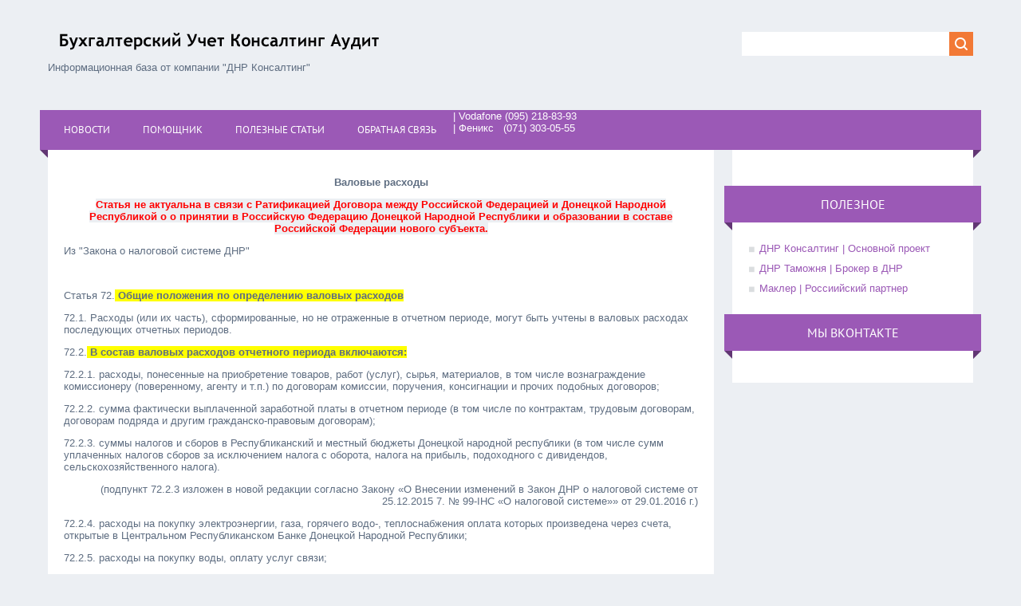

--- FILE ---
content_type: text/html; charset=UTF-8
request_url: http://buka-consult.com/index/valovye_raskhody/0-24
body_size: 10379
content:
<!DOCTYPE html>
<html>
<head>
<meta charset="utf-8">
<title>Бухгалтер Консулт - Валовые расходы</title>
<meta name="viewport" content="width=device-width, initial-scale=1.0" />
<link type="text/css" rel="stylesheet" href="/_st/my.css" />


<script type="text/javascript">
var navTitle = 'Navigation';
</script>

	<link rel="stylesheet" href="/.s/src/base.min.css?v=221108" />
	<link rel="stylesheet" href="/.s/src/layer7.min.css?v=221108" />

	<script src="/.s/src/jquery-1.12.4.min.js"></script>
	
	<script src="/.s/src/uwnd.min.js?v=221108"></script>
	<script src="//s741.ucoz.net/cgi/uutils.fcg?a=uSD&ca=2&ug=999&isp=1&r=0.718965890366206"></script>
	<link rel="stylesheet" href="/.s/src/ulightbox/ulightbox.min.css" />
	<link rel="stylesheet" href="/.s/src/social2.css" />
	<script src="/.s/src/ulightbox/ulightbox.min.js"></script>
	<script async defer src="https://www.google.com/recaptcha/api.js?onload=reCallback&render=explicit&hl=ru"></script>
	<script>
/* --- UCOZ-JS-DATA --- */
window.uCoz = {"country":"US","layerType":7,"ssid":"511632555775153134573","sign":{"7253":"Начать слайд-шоу","3125":"Закрыть","7252":"Предыдущий","7254":"Изменить размер","5255":"Помощник","7287":"Перейти на страницу с фотографией.","7251":"Запрошенный контент не может быть загружен. Пожалуйста, попробуйте позже.","5458":"Следующий"},"uLightboxType":1,"module":"index","site":{"id":"dbuch-consult","domain":"buka-consult.com","host":"buch-consult.ucoz.com"},"language":"ru"};
/* --- UCOZ-JS-CODE --- */
 function uSocialLogin(t) {
			var params = {"google":{"width":700,"height":600},"vkontakte":{"width":790,"height":400},"facebook":{"width":950,"height":520},"ok":{"width":710,"height":390},"yandex":{"height":515,"width":870}};
			var ref = escape(location.protocol + '//' + ('buka-consult.com' || location.hostname) + location.pathname + ((location.hash ? ( location.search ? location.search + '&' : '?' ) + 'rnd=' + Date.now() + location.hash : ( location.search || '' ))));
			window.open('/'+t+'?ref='+ref,'conwin','width='+params[t].width+',height='+params[t].height+',status=1,resizable=1,left='+parseInt((screen.availWidth/2)-(params[t].width/2))+',top='+parseInt((screen.availHeight/2)-(params[t].height/2)-20)+'screenX='+parseInt((screen.availWidth/2)-(params[t].width/2))+',screenY='+parseInt((screen.availHeight/2)-(params[t].height/2)-20));
			return false;
		}
		function TelegramAuth(user){
			user['a'] = 9; user['m'] = 'telegram';
			_uPostForm('', {type: 'POST', url: '/index/sub', data: user});
		}
function loginPopupForm(params = {}) { new _uWnd('LF', ' ', -250, -100, { closeonesc:1, resize:1 }, { url:'/index/40' + (params.urlParams ? '?'+params.urlParams : '') }) }
function reCallback() {
		$('.g-recaptcha').each(function(index, element) {
			element.setAttribute('rcid', index);
			
		if ($(element).is(':empty') && grecaptcha.render) {
			grecaptcha.render(element, {
				sitekey:element.getAttribute('data-sitekey'),
				theme:element.getAttribute('data-theme'),
				size:element.getAttribute('data-size')
			});
		}
	
		});
	}
	function reReset(reset) {
		reset && grecaptcha.reset(reset.previousElementSibling.getAttribute('rcid'));
		if (!reset) for (rel in ___grecaptcha_cfg.clients) grecaptcha.reset(rel);
	}
/* --- UCOZ-JS-END --- */
</script>

	<style>.UhideBlock{display:none; }</style>
	<script type="text/javascript">new Image().src = "//counter.yadro.ru/hit;noadsru?r"+escape(document.referrer)+(screen&&";s"+screen.width+"*"+screen.height+"*"+(screen.colorDepth||screen.pixelDepth))+";u"+escape(document.URL)+";"+Date.now();</script>

</head>

<body>

<!--U1AHEADER1Z--><header>
 <div class="wrapper">
 <div id="header">
 <div class="head-l">
 <div id="site-logo"><span class="site-l"><span class="site-n"><a href="http://buka-consult.com/"><!-- <logo> --><img src="http://buka-consult.com/img/BUKALOGO1.png"><!-- </logo> -->
</a></span></span></div> Информационная база от компании "ДНР Консалтинг" </div>
 <div class="head-r">
 <div id="sch-box"><div class="search-box">
		<div class="searchForm">
			<form onsubmit="this.sfSbm.disabled=true" method="get" style="margin:0" action="/search/">
				<div align="center" class="schQuery">
					<input type="text" name="q" maxlength="30" size="20" class="queryField" />
				</div>
				<div align="center" class="schBtn">
					<input type="submit" class="searchSbmFl" name="sfSbm" value="Найти" />
				</div>
				<input type="hidden" name="t" value="0">
			</form>
		</div></div></div>
 </div>
 <div class="clr"></div>
 <nav>
 <div id="catmenu">
 <!-- <sblock_nmenu> -->
<!-- <bc> --><div id="uNMenuDiv1" class="uMenuV"><ul class="uMenuRoot">
<li><a  href="/news/" ><span>Новости</span></a></li>
<li><a  href="/index/0-2" ><span>Помощник</span></a></li>
<li><a  href="/publ" ><span>Полезные статьи</span></a></li>
<li><a  href="/index/0-3" ><span>Обратная связь</span></a></li></ul></div><!-- </bc> -->
<p><span style="color:#ffffff;">| Vodafone (095) 218-83-93<br />
| Феникс &nbsp;&nbsp;(071) 303-05-55<br />
<!-- </sblock_nmenu> -->
 <div class="clr"></div> 
 </div>
 </nav>
 <div class="clr"></div>
 </div>
 </div>
</header><!--/U1AHEADER1Z-->
<div class="wrapper">
  <!--U1PROMO1Z--><!--/U1PROMO1Z-->
  <div id="casing">
  
  <!-- <middle> -->
      <div id="content" >
	           <section><!-- <body> --><div class="page-content-wrapper"><p style="text-align: center;"><strong>Валовые расходы</strong></p>

<p style="text-align: center;"><b><span style="font-size:10.0pt"><span style="background:#eceff3"><span style="line-height:107%"><span style="font-family:&quot;Tahoma&quot;,sans-serif"><span style="color:red">Статья не актуальна в связи с&nbsp;Ратификацией&nbsp;Договора между Российской Федерацией и Донецкой Народной Республикой о о принятии в Российскую Федерацию Донецкой Народной Республики и образовании в составе Российской Федерации нового субъекта.</span></span></span></span></span></b></p>

<p>Из &quot;Закона о налоговой системе ДНР&quot;</p>

<p>&nbsp;</p>

<p>Статья 72.<strong><span style="background-color:#FFFF00;"> Общие положения по определению валовых расходов</span></strong></p>

<p>72.1. Расходы (или их часть), сформированные, но не отраженные в отчетном периоде, могут быть учтены в валовых расходах последующих отчетных периодов.</p>

<p>72.2.<strong><span style="background-color:#FFFF00;">&nbsp;В состав валовых расходов отчетного периода включаются:</span></strong></p>

<p>72.2.1. расходы, понесенные на приобретение товаров, работ (услуг), сырья, материалов, в том числе вознаграждение комиссионеру (поверенному, агенту и т.п.) по договорам комиссии, поручения, консигнации и прочих подобных договоров;</p>

<p>72.2.2. сумма фактически выплаченной заработной платы в отчетном периоде (в том числе по контрактам, трудовым договорам, договорам подряда и другим гражданско-правовым договорам);</p>

<p>72.2.3. суммы налогов и сборов в Республиканский и местный бюджеты Донецкой народной республики (в том числе сумм уплаченных налогов сборов за исключением налога с оборота, налога на прибыль, подоходного с дивидендов, сельскохозяйственного налога).</p>

<p align="right">(подпункт 72.2.3 изложен в новой редакции согласно Закону &laquo;О Внесении изменений в Закон ДНР о налоговой системе от 25.12.2015&nbsp;7. №&nbsp;99-IНС &laquo;О налоговой системе&raquo;&raquo; от 29.01.2016&nbsp;г.)</p>

<p>72.2.4.&nbsp;расходы на покупку электроэнергии, газа, горячего водо-, теплоснабжения оплата которых произведена через счета, открытые в Центральном Республиканском Банке Донецкой Народной Республики;</p>

<p>72.2.5. расходы на покупку воды, оплату услуг связи;</p>

<p>72.2.6.&nbsp;расходы, связанные с приобретением товаров, работ, услуг в рамках бюджетных программ Республики;</p>

<p>72.2.7.&nbsp;расходы, связанные с приобретением горюче-смазочных материалов, списание которых подтверждено документально;</p>

<p>72.2.8. расходы, связанные с арендой имущества;</p>

<p>72.2.9. расходы на канцтовары, моющие средства и расходные материалы для обслуживания оргтехники, приобретаемые субъектом хозяйствования для использования в хозяйственной деятельности;</p>

<p>72.2.10.&nbsp;расходы, связанные с приобретением малоценных и быстроизнашивающихся предметов, которые относятся к себестоимости изготовленных и реализованных товаров, выполненных работ, предоставленных услуг;</p>

<p>72.2.11. командировочные расходы, которые включают в себя:</p>

<p>а)&nbsp;расходы, понесенные плательщиком на территории Донецкой Народной Республики, Луганской Народной Республики, России, Белоруссии, Украины:</p>

<p>- суточные расходы в размере, не превышающем 400 российских рублей на одного сотрудника;</p>

<p>- расходы на проезд, подтвержденные документально;</p>

<p>- расходы на проживание, подтвержденные документально, но не более 1&nbsp;000 российских рублей (или суммы эквивалентной 1&nbsp;000 российских рублей в иных валютах по курсу Центрального Республиканского Банка Донецкой Народной Республики на день оплаты) в сутки на одного сотрудника;</p>

<p>б) расходы, понесенные плательщиком в странах, не указанных в подпункте а) пункта 72.2.12. настоящей статьи:</p>

<p>- суточные расходы в размере, не превышающем 2&nbsp;000 российских рублей (или суммы эквивалентной 2 000 российских рублей в иных валютах по курсу Центрального Республиканского Банка Донецкой Народной Республики на день оплаты) на одного сотрудника;</p>

<p>- расходы на проезд, подтвержденные документально;</p>

<p>- расходы на проживание, подтвержденные документально, но не более 4 000 российских рублей (или суммы эквивалентной 4 000 российских рублей в иных валютах по курсу Центрального Республиканского Банка Донецкой Народной Республики на день оплаты) в сутки на одного сотрудника;</p>

<p>72.2.12. расходы на содержание и ремонт основных средств в размере, не превышающем 10 процентов таких расходов за отчетный месяц (кроме предприятий жилищно-коммунальной сферы и иных налогоплательщиков, пребывающих на в государственной или муниципальной форме собственности, которые относят указанные суммы в состав валовых расходов в размере 100 процентов);</p>

<p align="right">(Подпункт 72.2.12&nbsp;исправлен согласно Закону &laquo;О Внесении изменений в Закон ДНР о налоговой системе от 25.12.2015&nbsp;7. №&nbsp;99-IНС &laquo;О налоговой системе&raquo;&raquo; от 29.01.2016&nbsp;г.)</p>

<p>72.2.13. расходы, связанные с приобретением товаров, работ, услуг у субъектов хозяйствования, находящихся на ІІ &ndash; ІІІ группах упрощенного налога &ndash; в размере 100 процентов от суммы приобретения;</p>

<p>72.2.14.&nbsp;суммы денежных средств, перечисляемые работодателями профсоюзным организациям на культурно-массовую, физкультурную и оздоровительную работу в размерах, предусмотренных коллективным договором, но не менее 0,3 процента фонда оплаты труда и не более 4 процентов налогооблагаемой прибыли прошлого года;</p>

<p>72.2.15. амортизация основных средств, указанных в пункте 77.10 статьи 77 настоящего Закона;</p>

<p>72.2.16. расходы, связанные с приобретением товаров у физических лиц-предпринимателей, находящихся на патентной системе налогообложения, которые приобрели Книгу учета расчетных операций и/или регистратор расчетных операций и выдают в установленном законодательством порядке расчетные документы. Расходы, указанные в настоящем подпункте, могут быть отнесены к валовым расходам исключительно субъектами хозяйствования, осуществляющими деятельность в сфере общественного питания.</p>

<p>При осуществлении такими субъектами хозяйствования одновременно нескольких видов деятельности, расходы, указанные в настоящем подпункте, могут быть отнесены к валовым расходам только в части осуществления деятельности в сфере общественного питания;</p>

<p>72.2.17. отрицательное значение курсовых разниц;</p>

<p>72.2.18. При осуществлении хозяйственных операций по заключенным договорам между субъектами хозяйствования Донецкой Народной Республики с нерезидентами, имеющими оффшорный статус, в состав валовых расходов включаются расходы в размере 80 процентов стоимости товаров, сырья, материалов, работ, услуг, поставленных (оказанных, выполненных) по таким договорам.</p>

<p>По решению Совета Министров Донецкой Народной Республики, расходы, которые включаются в состав валовых расходов, указанные в первом абзаце настоящего подпункта, могут быть уменьшены до 50 процентов.</p>

<p>Под термином &laquo;нерезиденты, имеющие оффшорный статус&raquo; понимаются нерезиденты, расположенные на территории оффшорных зон, за исключением нерезидентов, расположенных на территории оффшорных зон, которые подтвердили обычный (не оффшорный) статус такого нерезидента.</p>

<p>Порядок признания нерезидентов, расположенных (зарегистрированных) на территории оффшорных зон, свидетельствующий об обычном (не оффшорном) статусе такого нерезидента, утверждается Советом Министров Донецкой Народной Республики. При наличии договоров с нерезидентами, указанными в настоящем абзаце, плательщик налога должен сослаться на наличие таких договоров в пояснении к налоговой декларации.</p>

<p>Перечень оффшорных зон утверждается Советом Министров Донецкой Народной Республики.</p>

<p>При осуществлении хозяйственных операций между субъектами хозяйствования Донецкой Народной Республики с нерезидентами, имеющими оффшорный статус, по которым субъект хозяйствования Донецкой Народной Республики действует от имени и/или по поручению такого нерезидента, запрещается заключение договоров на оказание услуг по переработке давальческого сырья, комиссии, консигнации, агентских и тому подобных договоров;</p>

<p>72.2.19. расходы на обучение работников, связанные с профессиональной подготовкой, обучением, переподготовкой или повышением квалификации лиц, которые находятся в трудовых отношениях с плательщиком налогов;</p>

<p>72.2.20. расходы на охрану труда и технику безопасности, понесенные согласно действующему законодательству;</p>

<p>72.2.21.&nbsp;расходы, связанные с добычей, транспортировкой угля и угольных брикетов, бесплатно предоставленных работникам действующих угледобывающих предприятий, пенсионерам, которые проработали по добыче угля на действующих угледобывающих предприятиях в объемах, предусмотренных действующим законодательством Донецкой Народной Республики о государственном регулировании в области добычи и использования угля, об особенностях социальной защиты работников организаций угольной промышленности.</p>

<p>72.3.&nbsp;<strong><span style="background-color:#FFFF00;">В состав валовых расходов не включаются:</span></strong></p>

<p>72.3.1. расходы, не связанные с ведением хозяйственной деятельности, в том числе расходы, связанные с организацией и проведением приемов, презентаций, праздников, развлечений и отдыха и тому подобных мероприятий, а также приобретением и распространением подарков;</p>

<p>72.3.2. суммы возвратных денежных средств, раннее полученных как кредитные и средств, выплачиваемых в качестве вознаграждения за их использование (проценты по кредиту, фиксированные ставки и т.п.);</p>

<p>72.3.3. суммы фактических потерь товаров, сырья, материалов, кроме потерь в пределах норм естественной убыли или технических (производственных) потерь в размерах, не превышающих 5&nbsp;процентов от общего количества такого товара, сырья, материалов;</p>

<p>72.3.4. суммы денежных средств, выплаченных контрагенту, как неустойка или штраф за невыполнение условий заключенных договоров (контрактов);</p>

<p>72.3.5. выплаты дивидендов и уплаченный по ним подоходный налог, передача материальных активов;</p>

<p>72.3.6.&nbsp;суммы налогов и сборов, уплаченных в бюджеты других государств;</p>

<p>72.3.7. стоимость товаров, полученных для реализации (распространения) по договорам комиссии, поручения, консигнации и прочих подобных договоров;</p>

<p>72.3.8.&nbsp;расходы на приобретение, изготовление, строительство, реконструкцию, ремонт и модернизацию основных фондов и необоротных материальных активов общепроизводственного назначения до завершения военных действий на территории Донецкой Народной Республики и принятия соответствующего нормативно-правового документа, кроме расходов, указанных в подпункте 72.2.12 пункта 72.2 настоящей статьи (кроме предприятий жилищно-коммунальной сферы и иных налогоплательщиков, пребывающих на муниципальной форме собственности, которые относят указанные суммы в состав валовых расходов в размере 100&nbsp; процентов);</p>

<p>72.3.9. расходы, не подтвержденные соответствующими расходными, платежными и другими первичными документами;</p>

<p>72.3.10. расходы, связанные с приобретением товаров, работ, услуг у физических лиц-предпринимателей, находящихся на патентной системе налогообложения (кроме случаев, указанных в подпункте 72.2.16 пункта 72.2 статьи 72 настоящего Закона);</p>

<p>72.3.11. непроизводственные расходы (маркетинговые, консалтинговые, инжиниринговые, страховые, клининговые, рекламные и услуги мерчендайзинга);</p>

<p>72.3.12.&nbsp;денежные средства или имущество, полученные в виде международной технической помощи от иностранных государств в соответствии с международными соглашениями и использованные в хозяйственной деятельности плательщика;</p>

<p>72.3.13. суммы денежных средств или стоимость имущества, полученные предприятием в виде целевых государственных дотаций или государственной помощи и использованные в хозяйственной деятельности плательщика;</p>

<p>72.3.14. расходы на приобретение сельскохозяйственной продукции для переработки, продажи и другого использования в собственной хозяйственной деятельности у лиц, не зарегистрированных в установленном порядке как плательщик сельскохозяйственного налога (кроме случаев, указанных в пункте 191.2 статьи 191 настоящего Закона);</p>

<p>72.3.15. расходы, связанные с приобретением товаров, работ, услуг у субъектов хозяйствования, находящихся на І группе упрощенного налога.</p>

<p>72.3.16.&nbsp;количество ингредиентов, полученных субъектами хозяйствования, указанными в подпункте 79.1.4 пункта 79.1 статьи 79 настоящего Закона от Министерства обороны Донецкой Народной Республики в качестве сырья для выпечки хлеба на нужды армии Донецкой Народной Республики.</p>

<p>72.4. По операциям с ценными бумагами на территории Донецкой Народной Республики запрещаются:</p>

<p>72.4.1. любые расчеты с использованием ценных бумаг и включение таких расчетов в валовые расходы;</p>

<p>72.4.2. погашение векселей, полученных в прошлых периодах, срок погашения которых наступил.</p>

<p>72.5. Расходы, указанные в подпунктах 72.2.19 &ndash; 72.2.21 пункта 72.2 настоящей статьи, относятся исключительно в состав валовых расходов угледобывающими предприятиями всех форм собственности.</p>

<p>&nbsp;</p>

<p>73.2. <strong><span style="background-color:#FFFF00;">Порядок признания валовых расходов:</span></strong></p>

<p>73.2.1. Расходы, учитываемые при исчислении объекта налогообложения, формируются согласно норм изложенным в статье 72 настоящего Закона и признаются расходами того отчетного периода, в котором получены доходы от реализации таких товаров, продукции, выполненных работ, предоставленных услуг.</p>

<p>Другие расходы, учитываемые при исчислении объекта налогообложения, сформированные согласно статье 72 настоящего Закона, признаются расходами того отчетного периода, в котором они были осуществлены, согласно правилам ведения бухгалтерского учета.</p>

<p>73.1.3. Не включается в состав валового дохода и валовых расходов стоимость:</p>

<p>а)&nbsp;безвозмездно полученных объектов энергоснабжения, газо- и теплообеспечения, водоснабжения, канализационных сетей, построенных потребителями по требованию специализированных эксплуатирующих предприятий в соответствии с техническими условиями на присоединение к указанным сетям;</p>

<p>б) безвозмездно полученных средств бюджета, а также произведенных, или построенных объектов за счет получения таких целевых средств;</p>

<p>в)&nbsp;безвозмездно полученных предприятиями железнодорожного транспорта общего пользования основных средств транспортной инфраструктуры, находящихся на балансе других предприятий;</p>

<p>г)&nbsp;средств (товаров, работ, услуг) полученных в виде гуманитарной помощи.</p>

<p>&nbsp;</p>

<p>&nbsp;</p>

<p>73.1.3.<strong><span style="background-color:#FFFF00;"> Не включается в состав валового дохода и валовых расходов стоимость:</span></strong></p>

<p>а)&nbsp;безвозмездно полученных объектов энергоснабжения, газо- и теплообеспечения, водоснабжения, канализационных сетей, построенных потребителями по требованию специализированных эксплуатирующих предприятий в соответствии с техническими условиями на присоединение к указанным сетям;</p>

<p>б) безвозмездно полученных средств бюджета, а также произведенных, или построенных объектов за счет получения таких целевых средств;</p>

<p>в)&nbsp;безвозмездно полученных предприятиями железнодорожного транспорта общего пользования основных средств транспортной инфраструктуры, находящихся на балансе других предприятий;</p>

<p>г)&nbsp;средств (товаров, работ, услуг) полученных в виде гуманитарной помощи.</p>

<p>&nbsp;</p>

<p>73.4.&nbsp;В отношении предприятий государственной формы собственности (доля государственной собственности в которых составляет 75 и более процентов) дата возникновения валовых доходов и валовых расходов рассчитывается по кассовому методу.</p>

<p align="right">(подпункт 73.4&nbsp;добавлен Законом &laquo;О Внесении изменений в Закон ДНР о налоговой системе от 25.12.2015&nbsp;7. №&nbsp;99-IНС &laquo;О налоговой системе&raquo;&raquo; от 29.01.2016&nbsp;г.)</p>

<p><b><span style="font-size:10.0pt"><span style="background:#eceff3"><span style="line-height:107%"><span style="font-family:&quot;Tahoma&quot;,sans-serif"><span style="color:red">Статья не актуальна в связи с&nbsp;Ратификацией&nbsp;Договора между Российской Федерацией и Донецкой Народной Республикой о о принятии в Российскую Федерацию Донецкой Народной Республики и образовании в составе Российской Федерации нового субъекта.</span></span></span></span></span></b></p></div><!-- </body> --></section>
	  </div>
    
      <aside>
     <div id="sidebar">
     <div class="sidebox marked">
                    <div class="inner">
                     <div class="user-box">
                      
                      <div class="user-ttl"></div>
                      <div class="user-btns"></div>
                     </div>
                    </div>
                    <div class="clr"></div>
                    </div>
     	<!--U1CLEFTER1Z-->
<!-- <block11> -->
<div class="sidebox"><div class="sidetitle"><span><!-- <bt> -->Полезное<!-- </bt> --></span></div>
                    <div class="inner">
                    <!-- <bc> --><!--<s1546>--><li><a href="http://dnr-consulting.com/" target="_blank" rel="noopener nofollow">ДНР Консалтинг | Основной проект</a></li>
<li><a href="http://dnr-tamozhnya.ru/" target="_blank" rel="noopener nofollow">ДНР Таможня | Брокер в ДНР</a></li>
<li><a href="http://xn--80akoec2a.com/" target="_blank" rel="noopener nofollow">Маклер | Россиийский партнер</a></li><!--</s>--><!-- </bc> -->   
                    </div>
          <div class="clr"></div>
          </div>
<!-- </block11> -->

<!-- <block1> -->

<!-- </block1> -->

<!-- <block2> -->

<!-- </block2> -->

<!-- <block4> -->

<!-- </block4> -->

<!-- <block5> -->

<!-- </block5> -->

<!-- <block6> -->

<!-- </block6> -->

<!-- <block2882> -->
<div class="sidebox"><div class="sidetitle"><span><!-- <bt> -->Мы Вконтакте<!-- </bt> --></span></div>
                    <div class="inner">
                    <!-- <bc> --><center><script type="text/javascript" src="//vk.com/js/api/openapi.js?143"></script>

<!-- VK Widget -->
<div id="vk_groups"></div>
<script type="text/javascript">
VK.Widgets.Group("vk_groups", {mode: 3}, 78924853);
</script></center><!-- </bc> -->   
                    </div>
          <div class="clr"></div>
          </div>
<!-- </block2882> -->

<!-- <block9> -->

<!-- </block9> -->

<!-- <block10> -->

<!-- </block10> -->

<!-- <block12> -->

<!-- </block12> -->
<!--/U1CLEFTER1Z-->
     </div>
     </aside>
     
  <!-- </middle> -->
  <div class="clr"></div>
  
 </div>
</div>
<!--U1BFOOTER1Z--><!-- <Вверх> --> 
 <a href="#" class="scrollup"></a> 
 <script type="text/javascript"> 
 $(document).ready(function(){ 
 $(window).scroll(function(){ 
 if ($(this).scrollTop() > 700) { 
 $('.scrollup').fadeIn(); 
 } else { 
 $('.scrollup').fadeOut(); 
 } 
 }); 
 $('.scrollup').click(function(){ 
 $("html, body").animate({ scrollTop: 0 }, 600); 
 return false; 
 }); 
 }); 
 </script> 
 <!-- </Вверх> -->

<script type="text/javascript"> 
function addLink() { 
 var element_body = document.getElementsByTagName('body')[0]; 
 var selection; 
 selection = window.getSelection(); 
 var linkpage = "<br/>Источник: <a href='"+document.location.href+"'>"+document.location.href+"</a>"; 
 var copytext = selection + linkpage; 
 var divnew = document.createElement('div'); 
 divnew.style.position='absolute'; 
 divnew.style.left='-99999px'; 
 element_body.appendChild(divnew); 
 divnew.innerHTML = copytext; 
 selection.selectAllChildren(divnew); 
 window.setTimeout(function() { 
 element_body.removeChild(divnew); 
 },0); 
} 
document.oncopy = addLink; 
</script>

<footer>
 <div id="footer">
 <div class="wrapper">
 <div class="foot-l">
 <!-- <copy> --><font size="1" color="black" face="Arial">Создано <a href="http://lemur.ml">LEMUR PRODUCTION</a>. Условия <a href="http://dnr-consulting.com/rules">копирования информации с сайта.</a>ДНР Консалтинг &copy; 2026г</font><font size="1" color="black" face="Arial"> <p align="justify">Контакты: Vodafone (095) 218-83-93 | Феникс (071) 303-05-55 | Viber (071) 303-05-55 | consult.dnr@gmail.com.</p></font><!-- </copy> -->
 <!-- Yandex.Metrika informer -->
<a href="https://metrika.yandex.ru/stat/?id=44630245&amp;from=informer"
target="_blank" rel="nofollow"><img src="https://informer.yandex.ru/informer/44630245/1_0_202020FF_000000FF_0_uniques"
style="width:1px; height:1px; border:0;" alt="Яндекс.Метрика" title="Яндекс.Метрика: данные за сегодня (уникальные посетители)" class="ym-advanced-informer" data-cid="44630245" data-lang="ru" /></a>
<!-- /Yandex.Metrika informer -->

<!-- Yandex.Metrika counter -->
<script type="text/javascript">
 (function (d, w, c) {
 (w[c] = w[c] || []).push(function() {
 try {
 w.yaCounter44630245 = new Ya.Metrika({
 id:44630245,
 clickmap:true,
 trackLinks:true,
 accurateTrackBounce:true,
 webvisor:true,
 trackHash:true,
 ecommerce:"dataLayer"
 });
 } catch(e) { }
 });

 var n = d.getElementsByTagName("script")[0],
 s = d.createElement("script"),
 f = function () { n.parentNode.insertBefore(s, n); };
 s.type = "text/javascript";
 s.async = true;
 s.src = "https://mc.yandex.ru/metrika/watch.js";

 if (w.opera == "[object Opera]") {
 d.addEventListener("DOMContentLoaded", f, false);
 } else { f(); }
 })(document, window, "yandex_metrika_callbacks");
</script>
<!-- /Yandex.Metrika counter --></small>

 <div class="foot-r"></div>
 <div class="clr"></div>
 </div>
 </div>
</footer><!--/U1BFOOTER1Z-->
<script type="text/javascript" src="/.s/t/1323/ui.js"></script>
</body>
</html>

 
<!-- 0.06697 (s741) -->